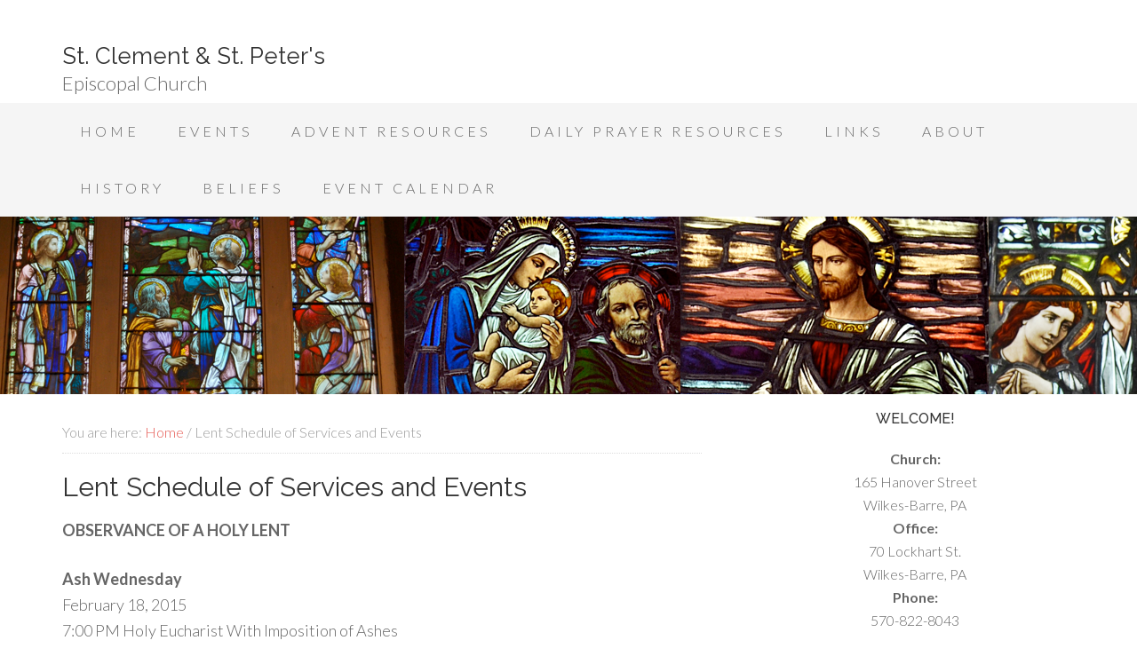

--- FILE ---
content_type: text/plain
request_url: https://www.google-analytics.com/j/collect?v=1&_v=j102&a=1422972517&t=pageview&_s=1&dl=https%3A%2F%2Fstclementstpeter.org%2Flent-schedule-of-services-and-events%2F&ul=en-us%40posix&dt=Lent%20Schedule%20of%20Services%20and%20Events&sr=1280x720&vp=1280x720&_u=IEBAAEABAAAAACAAI~&jid=684599285&gjid=878898321&cid=1760021901.1768961963&tid=UA-97042547-1&_gid=250629290.1768961963&_r=1&_slc=1&z=1330669824
body_size: -452
content:
2,cG-B5Z9C1E4XP